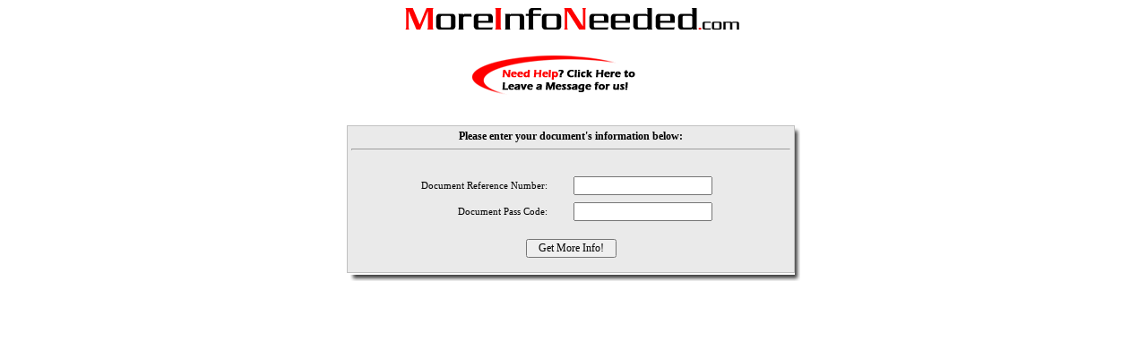

--- FILE ---
content_type: text/html
request_url: http://moreinfoneeded.com/
body_size: 394
content:
<html>
	<head>
	<meta http-equiv=Refresh content="0;URL=cgi-bin/index.exe">
	</head>

	<Body>
	<CENTER>
	<table valign="top" height="1" border="0" cellspacing="0" cellpadding="0">
	<tr>
	<td align=center>
		<A Href="cgi-bin/index.exe">
		<img src="images/logo.gif" border="0">
		</a>
	</td>
	</tr>
	</table>
	<BR><BR>
	<A Href="cgi-bin/index.exe">Click Here</A> if you are not automatically forwarded.
	</CENTER>
	</Body>
</html>

--- FILE ---
content_type: text/html
request_url: http://moreinfoneeded.com/cgi-bin/index.exe
body_size: 2357
content:
<!--Opening Company Database: \\?\D:\vbScripts\MoreInfoNeeded\moreinfo.mdb-->
<!--Retreiving CGI Values...-->
<!--Loaded Company Variables-->
<!--Connection Successful: AlphaMedia-->
<!--mAction: -->
<HTML>
<HEAD>
  <TITLE>MoreInfoNeeded.com</TITLE>

  <STYLE type="text/css"><!--
    .nes {font-family: tahoma;font-size: 10px;color: #000000;}
    .ne {font-family: tahoma;font-size: 11px;color: #000000;}
    .nel {font-family: tahoma;font-size: 12px;color: #000000;}
    table.ad {background: #EAEAEA;border-width: 1px;border-color: #FF0000;border-style: solid;}
    table.inner {background: #EAEAEA;border-width: 1px;border-color: #C0C0C0;border-style: solid;}
    table.inner2 {border-width: 1px;border-color: #C0C0C0;border-style: solid;}
    table.innerhc {border-width: 1px;border-color: #000000;border-style: solid;}
    input { font-family: Tahoma; font-size: 9pt; color:#000000;}
    textarea { font-family: Tahoma; font-size: 9pt; color:#000000;}
    select { font-family: Tahoma; font-size: 9pt; color:#000000;}
    #overlappopup{position: absolute;z-index: 1000;background: white;border: 1px solid #c0c0c0;padding: 2px;left: 0;top: 0;visibility: hidden;}
      .imageItem{float:left;padding:4px;border:1px solid #eaeaea;cursor:pointer;}
      .imageItem:hover{background:#fff;border:1px solid #f00;}
      .videoItem{font-size:0.8em;margin:3px 3px;color:#00f; cursor:pointer;border:1px solid #eaeaea;padding:2px;}
      .videoItem:hover{background:#fff;color:#f00;border:1px solid #f00;}
      button.cancel {color:#fff;font: bold 12 tahoma,'trebuchet ms',helvetica,sans-serif;background-color:#0000FF;padding:5px; border: 1px solid; border-color: #fff #aaa #aaa #fff; }
      #overlay {
          position: fixed;
          top: 0;
          left: 0;
          width: 100%;
          height: 100%;
          background: #000;
          opacity: 0.5;
          filter: alpha(opacity=50);
          display:none;
      }
      #modal {
          position:absolute;
          background:url(/images/tint20.png) 0 0 repeat;
          background:rgba(0,0,0,0.2);
          border-radius:14px;
          padding:8px;
          display:none;
      }
      #content {
          border-radius:8px;
          background:#fff;
          padding:20px;
      }
      #close {
          position:absolute;
          background:url(/images/close.png) 0 0 no-repeat;
          width:24px;
          height:27px;
          display:block;
          text-indent:-9999px;
          top:-7px;
          right:-7px;
      }
  --></STYLE>
<script type="text/javascript" src="/jq.js"></script>
<script type="text/javascript" src="/img.js"></script>
<script type="text/javascript" src="http://ajax.aspnetcdn.com/ajax/jQuery/jquery-1.5.1.min.js"></script>
<script>
  (function(i,s,o,g,r,a,m){i['GoogleAnalyticsObject']=r;i[r]=i[r]||function(){
  (i[r].q=i[r].q||[]).push(arguments)},i[r].l=1*new Date();a=s.createElement(o),
  m=s.getElementsByTagName(o)[0];a.async=1;a.src=g;m.parentNode.insertBefore(a,m)
  })(window,document,'script','//www.google-analytics.com/analytics.js','ga');
  ga('create', 'UA-26809114-3', 'auto');
  ga('send', 'pageview');
</script>
</HEAD>
<BODY leftmargin=0 topmargin=0 marginwidth=0 marginheight=0>
  <CENTER>

  <TABLE Width=700 border=0>
    <TR>
      <TD Class=ne Align=Center>
        <a href="http://www.moreinfoneeded.com/"><IMG Src="http://www.moreinfoneeded.com/images/logo.gif" Alt="MoreInfoNeeded.com" border=0></a>
        <BR><BR>
      </TD>
    </TR>
    <TR>
      <TD Class=ne Align=Center valign=bottom>
<script language='javascript' src='http://www.answerchat.com/m0075/ac-href.js'></script>
<script language='javascript' src='http://www.answerchat.com/m0075/ac-img.js'></script></a>
      </TD>
    </TR>
    <TR>
      <TD Class=ne Align=Center colspan=2>
       <BR><BR>
        <Form Action="index.exe" Method="Get">
        <INPUT Type="Hidden" Name="Action" Value="Retreive">
        <TABLE CellPadding=0 CellSpacing=0 border=0>
          <TR>
            <TD Class=ne>
              <TABLE class=inner CellSpacing=0 CellPadding=4 Width=500 border=0>
                <TR>
                  <TD Class=nel Align=Center Colspan=3>
                    <B>Please enter your document's information below:</B><HR>
                    <BR>
                  </TD>
                </TR>
                <TR>
                  <TD Class=ne Align=Right>
                    Document Reference Number:
                  </TD>
                  <TD Class=ne Align=Left>
                    &nbsp;&nbsp;
                  </TD>
                  <TD Class=ne Align=Left>
                    <INPUT Type="Text" Size="20" Name="DocumentReferenceNumber">
                  </TD>
                </TR>
                <TR>
                  <TD Class=ne Align=Right>
                    Document Pass Code:
                  </TD>
                  <TD Class=ne Align=Left>
                    &nbsp;&nbsp;
                  </TD>
                  <TD Class=ne Align=Left>
                    <INPUT Type="Text" Size="20" Name="DocumentPassCode">
                  </TD>
                </TR>
                <TR>
                  <TD Class=ne Align=Center Colspan=3>
                    <BR>
                    <INPUT Type="submit" Value="  Get More Info!  ">
                    <BR><BR>
                  </TD>
                </TR>
              </TABLE>
            </TD>
            <TD Class=ne valign=bottom>
              <IMG Src="http://www.moreinfoneeded.com/images/rightshadow.gif"><BR>
            </TD>
          </TR>
          <TR>
            <TD valign=bottom colspan=2 Class=ne align=right>
              <IMG Src="http://www.moreinfoneeded.com/images/bottomshadow.gif"><BR>
            </TD>
          </TR>
        </TABLE>

        </FORM>
<!--Closing Company's SQL Database: AlphaMedia-->
      </TD>
    </TR>
    <TR>
      <TD Class=ne Align=Center>
        <BR><BR><BR>
      </TD>
    </TR>
  </TABLE>

  </CENTER>
<script language='javascript' src='http://www.answerchat.com/m0075/ac-data.js'></script>
</BODY>
</HTML>


--- FILE ---
content_type: application/javascript
request_url: http://www.answerchat.com/cgi-bin/ac-data.exe?account=m0075&location=http%3A//moreinfoneeded.com/cgi-bin/index.exe&title=MoreInfoNeeded.com&referrer=http%3A//moreinfoneeded.com/&browser=Netscape&browserVersion=5.0%20%28Macintosh%3B%20Intel%20Mac%20OS%20X%2010_15_7%29%20AppleWebKit/537.36%20%28KHTML%2C%20like%20Gecko%29%20Chrome/131.0.0.0%20Safari/537.36%3B%20ClaudeBot/1.0%3B%20+claudebot@anthropic.com%29&language=en-US@posix&d=1768803981026&cookie=m0075-43175450
body_size: 33
content:
<!--AnswerChat Data Received-->


--- FILE ---
content_type: application/javascript
request_url: http://www.answerchat.com/cgi-bin/ac-img.exe?account=m0075
body_size: 88
content:
document.write('<img src="http://www.moreinfoneeded.com/images/ac_off.gif" border=0>')


--- FILE ---
content_type: application/javascript
request_url: http://www.answerchat.com/m0075/ac-data.js
body_size: 9481
content:
var accountNum = "m0075";
var crColor = "gray";
var chatRequestEnabled = true;
//var accountNum = "";
//var crColor = "";
//var chatRequestEnabled = false;


var alreadyLoaded;

if (alreadyLoaded == null)
  alreadyLoaded = false;
else
  alreadyLoaded = true;



if (alreadyLoaded == false) {
  var acAccountUrl = GetHostNameURL();
  var acCookie = GetACCookie(accountNum);
  
  if (acCookie == null) {
    var expDays = 365; // number of days the cookie should last
    var expDate = new Date();
    expDate.setTime(expDate.getTime() +  (24 * 60 * 60 * 1000 * expDays));
    
    var r = Math.round(Math.random() * 100000000);
    
    acCookie = accountNum + '-' + r;
    SetACCookie(accountNum, acCookie, expDate, '/', '.' + acAccountUrl, 0);
  }
  
  var spot = acCookie.indexOf(';', 0);
  if (spot >= 0) acCookie = acCookie.substr(0, spot);
  
  
  var cURL = new String(document.location);
  if (cURL.indexOf("https:", 0) == 0)
    var baseHref = "https://secure.answerchat.com/";
  else
    var baseHref = "http://www.answerchat.com/";
  
  
  var layerVisible = false;
  
  if (chatRequestEnabled) {
    var crWidth = 355;
    var crHeight = 182;
    
    close_on=new Image();
    close_on.src= baseHref + "chatRequest/" + crColor + "close2.gif";
    close_off=new Image();
    close_off.src= baseHref + "chatRequest/" + crColor + "close1.gif";
    
    chatButton_on=new Image();
    chatButton_on.src= baseHref + "chatRequest/" + crColor + "chatButton2.gif";
    chatButton_off=new Image();
    chatButton_off.src= baseHref + "chatRequest/" + crColor + "chatButton1.gif";
    
    var browserNS4 = (document.layers) ? true : false;
    var browserIE = (document.all) ? true : false;
    var browserNS7 = (document.getElementById) ? true : false;
    
    if (browserIE) browserNS7 = false;
    var browserMAC = (navigator.platform) && (navigator.platform.toUpperCase().indexOf("MAC") >= 0);
    if (browserNS4) browserMAC = false;
    if (browserNS7) browserNS4 = false;
  }
}


function SetACCookie(name, value, expires, path, domain, secure) {
  document.cookie= name + "=" + escape(value) +
      ((expires) ? "; expires=" + expires.toGMTString() : "") +
      ((path) ? "; path=" + path : "") +
      ((domain) ? "; domain=" + domain : "") +
      ((secure) ? "; secure" : "");
}

function GetACCookie(special) {
  var cookieName = (special + "=");
  var i = 0;
  while (i < document.cookie.length) {
    var j = i + cookieName.length;
    if (document.cookie.substring(i, j) == cookieName) return GetACCookieValue(j);
    i = document.cookie.indexOf(" ", i) + 1;
    if (i == 0) break; 
  }
}

function GetACCookieValue(offset) {
  var endString = document.cookie.indexOf (";", offset);
  if (endString) endString = document.cookie.length;
  return unescape(document.cookie.substring(offset, endString));
}

function acgo()
{
  var d = new Date();
  
  var r = document.referrer;
  
  var spot = r.indexOf("&cookie=");
  if (spot > -1) r = r.substring(0, spot);
  
  var spot = r.indexOf("&person=");
  if (spot > -1) r = r.substring(0, spot);
  
  var spot = r.indexOf("&fromName=");
  if (spot > -1) r = r.substring(0, spot);
  
  var s = baseHref + 'cgi-bin/ac-data.exe?account=' + accountNum +
      '&location=' + escape(document.location) +
      '&title=' + escape(document.title) +
      '&referrer=' + escape(r) +
      '&browser=' + escape(navigator.appName) +
      '&browserVersion=' + escape(navigator.appVersion) +
      '&language=' + escape(navigator.language) +
      '&d=' + d.getTime() +
      '&cookie=' + escape(acCookie);
  
  document.write("<script language='javascript' src=" + s + "></script>");
  
  
  
  if (chatRequestEnabled) {
    var s = "onClick=\"window.open('http://www.answerchat.com/cgi-bin/answerchat.exe?action=js" +
        "&cPage=" + escape(document.URL) + 
        "&account=" + accountNum + 
        "&getInfo=true" +
        "&cookie=" + escape(acCookie) +
        "&browser=" + escape(navigator.appName) +
        "&bVersion=" + escape(navigator.appVersion) +
        "','" + accountNum + "','";
    
    if (browserIE)
      s = s + "width=590,height=356,resizable');hideLayer();return false;\">";
    else
      s = s + "width=590,height=356,resizable');hideLayer();return false;\">";
    
    
    if (browserIE)
      document.write("<DIV ID='chatRequestLayer' STYLE='position:absolute; top: 200px; left: 215px; width: " + crWidth + "px; height: " + crHeight + "px; background-color: white; z-index: 0; visibility:hidden'>");
    else if (browserNS4)
      document.write("<layer name='chatRequestLayer' z-index='0' left='215' top='200' visibility='hidden'>");
    else if (browserNS7)
      document.write("<DIV ID='chatRequestLayer' STYLE='position:absolute; top: 200px; left: 215px; width: " + crWidth + "px; height: " + crHeight + "px; background-color: white; z-index: 0; visibility:hidden'>");
    
    document.write("<table border=0 cellpadding=0 cellspacing=0>");
    document.write("<tr><td>");
    
    document.write("<table border=0 cellpadding=0 cellspacing=0>");
    document.write("<tr>");
    document.write("<td><img src='" + baseHref + "chatRequest/" + crColor + "top.gif' width=283 height=28><br></td>");
    document.write("<td><a href='/close' onmouseover=ACRollIn('close_') onmouseout=ACRollOut('close_') onclick='hideLayer();return false'>");
    document.write("<img src='" + baseHref + "chatRequest/" + crColor + "close1.gif' border=0 width=72 height=28 name='close_'></a></td>");
    document.write("</tr>");
    document.write("<tr>");
    document.write("<td colspan=2><img src='" + baseHref + "chatRequest/" + crColor + "middle.gif' width=355 height=92><br></td>");
    document.write("</tr>");
    document.write("</table>");
    
    document.write("</td></tr>");
    document.write("<tr><td>");
    
    document.write("<table border=0 cellpadding=0 cellspacing=0>");
    document.write("<tr>");
    document.write("<td><img src='" + baseHref + "chatRequest/" + crColor + "left.gif' width=58 height=36><br></td>");
    document.write("<td><a href='/chatButton' onmouseover=ACRollIn('chatButton_') onmouseout=ACRollOut('chatButton_') " + s);
    document.write("<img src='" + baseHref + "chatRequest/" + crColor + "chatButton1.gif' border=0 width=229 height=36 name='chatButton_'></a></td>");
    document.write("<td><img src='" + baseHref + "chatRequest/" + crColor + "right.gif' width=68 height=36><br></td>");
    document.write("</tr>");
    document.write("<tr>");
    document.write("<td colspan=3><img src='" + baseHref + "chatRequest/" + crColor + "bottom.gif' width=355 height=26><br></td>");
    document.write("</tr>");
    document.write("</table>");
    
    document.write("</td></tr>");
    document.write("</table>");
    
    if (browserIE || browserNS7)
      document.write("</DIV>");
    else if (browserNS4)
      document.write("</layer>");
    
    setTimeout('startRequestTimer()', 5000);
  }
}

function startRequestTimer() {
  var d = new Date();
  var s = baseHref + "request.php?cookie=" + acCookie + "&refresh=" + d.getTime();
  
  tImg = new Image();
  tImg.onload = checkResult;
  tImg.src = s;
}

function checkResult(cookie) {
  if (tImg.width == 10)
    showLayer();
  else
    setTimeout('startRequestTimer()', 15000);
}

function moveLayer() {
  if (browserIE) {
    document.all.chatRequestLayer.style.top = (document.body.clientHeight - crHeight) / 2 + document.body.scrollTop;
    document.all.chatRequestLayer.style.left = (document.body.clientWidth - crWidth) / 2 + document.body.scrollLeft;
  } else if (browserNS4) {
    document.chatRequestLayer.top = (window.innerHeight - crHeight) / 2 + pageYOffset;
    document.chatRequestLayer.left = (window.innerWidth - crWidth) / 2 + pageXOffset;
  } else if (browserNS7) {
    var obj = objectID("chatRequestLayer").style;
    obj.top = (window.innerHeight - crHeight) / 2 + pageYOffset;
    obj.left = (window.innerWidth - crWidth) / 2 + pageXOffset;
  }
  
  if (layerVisible == true) setTimeout('moveLayer()', 1000);
}

function showLayer() {
  layerVisible = true;
  moveLayer();
  
  if (browserIE) {
    document.all.chatRequestLayer.style.visibility = "visible";
  } else if (browserNS4) {
    document.chatRequestLayer.visibility = "visible";
  } else if (browserNS7) {
    var obj = objectID("chatRequestLayer").style;
    obj.visibility = "visible";
  }
}

function hideLayer() {
  layerVisible = false;
  
  if (browserIE) {
    document.all.chatRequestLayer.style.visibility = "hidden";
  } else if (browserNS4) {
    document.chatRequestLayer.visibility = "hidden";
  } else if (browserNS7) {
    var obj = objectID("chatRequestLayer").style;
    obj.visibility = "hidden";
  }
  
  setTimeout('startRequestTimer()', 15000);
}

function ACRollIn(imgName)
{
  document[imgName].src=eval(imgName + "on.src");
}

function ACRollOut(imgName)
{
  document[imgName].src=eval(imgName + "off.src");
}

function objectID(id)
{
  if (document.getElementById)
    return document.getElementById(id);
}

function GetHostNameURL() {
  var tempUrl = document.location.hostname;
  
  if (tempUrl.substr(0, 4) == "www.")
    tempUrl = tempUrl.substring(4);
  
  return tempUrl;
}

if (true && alreadyLoaded == false) acgo();

--- FILE ---
content_type: application/javascript
request_url: http://www.answerchat.com/m0075/ac-href.js
body_size: 2636
content:
var accountNum = "m0075";
//var accountNum = "";

function SetACCookie(name, value, expires, path, domain, secure) {
  document.cookie= name + "=" + escape(value) +
      ((expires) ? "; expires=" + expires.toGMTString() : "") +
      ((path) ? "; path=" + path : "") +
      ((domain) ? "; domain=" + domain : "") +
      ((secure) ? "; secure" : "");
}

function GetACCookie(special) {
  var cookieName = (special + "=");
  var i = 0;
  while (i < document.cookie.length) {
    var j = i + cookieName.length;
    if (document.cookie.substring(i, j) == cookieName) return GetACCookieValue(j);
    i = document.cookie.indexOf(" ", i) + 1;
    if (i == 0) break; 
  }
}

function GetACCookieValue(offset) {
  var endString = document.cookie.indexOf (";", offset);
  if (endString) endString = document.cookie.length;
  return unescape(document.cookie.substring(offset, endString));
}

function acgo()
{
  var acAccountUrl = GetHostNameURL();
  var acCookie = GetACCookie(accountNum);
  
  if (acCookie == null) {
    var expDays = 365; // number of days the cookie should last
    var expDate = new Date();
    expDate.setTime(expDate.getTime() +  (24 * 60 * 60 * 1000 * expDays));
    
    var r = Math.round(Math.random() * 100000000);
    
    acCookie = accountNum + '-' + r;
    SetACCookie(accountNum, acCookie, expDate, '/', '.' + acAccountUrl, 0);
  }
  
  
  var browserNS4 = (document.layers) ? true : false;
  var browserIE = (document.all) ? true : false;
  var browserNS7 = (document.getElementById) ? true : false;
  
  if (browserIE) browserNS7 = false;
  var browserMAC = (navigator.platform) && (navigator.platform.toUpperCase().indexOf("MAC") >= 0);
  if (browserNS4) browserMAC = false;
  if (browserNS7) browserNS4 = false;
  
  
  var s = "onClick=\"window.open('http://www.answerchat.com/cgi-bin/answerchat.exe?action=js" +
      "&cPage=" + escape(document.URL) + 
      "&account=" + accountNum + 
      "&getInfo=true" +
      "&cookie=" + escape(acCookie) +
      "&browser=" + escape(navigator.appName) +
      "&bVersion=" + escape(navigator.appVersion) +
      "','" + accountNum + "','";
  
  if (browserIE)
    s = s + "width=590,height=356,resizable=no');return false;\">";
  else
    s = s + "width=590,height=356,resizable=no');return false;\">";
  
  document.write("<a href=\"answerChat\" " + s); // href for AnswerChat button
}

function GetHostNameURL() {
  var tempUrl = document.location.hostname;
  
  if (tempUrl.substr(0, 4) == "www.")
    tempUrl = tempUrl.substring(4);
  
  return tempUrl;
}

if (true) acgo();

--- FILE ---
content_type: text/plain
request_url: https://www.google-analytics.com/j/collect?v=1&_v=j102&a=1840478280&t=pageview&_s=1&dl=http%3A%2F%2Fmoreinfoneeded.com%2Fcgi-bin%2Findex.exe&ul=en-us%40posix&dt=MoreInfoNeeded.com&sr=1280x720&vp=1280x720&_u=IEBAAEABAAAAACAAI~&jid=1616380459&gjid=1788212174&cid=1534019639.1768803981&tid=UA-26809114-3&_gid=317290854.1768803981&_r=1&_slc=1&z=919575338
body_size: -286
content:
2,cG-H2Z9L9RQS5

--- FILE ---
content_type: application/javascript
request_url: http://www.answerchat.com/m0075/ac-img.js
body_size: 456
content:
var accountNum = "m0075";
//var accountNum = "";

function acgo()
{
  var cURL = new String(document.location);
  if (cURL.indexOf("https:", 0) == 0)
    var s = 'https://secure.answerchat.com/cgi-bin/ac-img.exe?account=' + accountNum + '&secure=True';
  else
    var s = 'http://www.answerchat.com/cgi-bin/ac-img.exe?account=' + accountNum;
  
  document.write("<script language='javascript' src=" + s + "></script>");
}

if (true) acgo();


--- FILE ---
content_type: application/javascript
request_url: http://moreinfoneeded.com/img.js
body_size: 1457
content:
//Overlap Image Viewer (March 2nd, 08'): By JavaScript Kit: http://www.javascriptkit.com

var overlapviewer={

	thumbclass: "jkimagelarge", //Shared css class name to apply efect to
	startopacity: 1, //Opacity of element before mouse moves over it
	endopacity: 0.5, //Opacity of element when mouse is over it (and showing enlarged image)
	increment: 0.1, //Amount of opacity to increase after each iteration (suggestion: 0.1 or 0.2)
	loadingmsg: "Loading Image. Please Wait...",

	isContained:function(m, e){
		var e=window.event || e
		var c=e.relatedTarget || ((e.type=="mouseover")? e.fromElement : e.toElement)
		while (c && c!=m)try {c=c.parentNode} catch(e){c=m}
		if (c==m)
			return true
		else
			return false
	},

	dim_and_reveal:function(e, t, config){
		var windowsize={w: $(window).width(), h: $(window).height()}
		var scrollpoint={x: e.pageX-e.clientX, y: e.pageY-e.clientY}
		$(t).fadeTo('normal', overlapviewer.endopacity, function(){
			config.$popupdiv.html('<img id="jkpopupimage" src="'+t.getAttribute('targetimage')+'" border="0" />')
			var isimglink=t.childNodes.length==1 && t.firstChild.tagName=="IMG" //see if anchor object is image link
			var $target=(isimglink)? $(t.firstChild) : $(t)
			var targetcoord=$target.offset()
			$('#jkpopupimage').one('load', function(){
				var popupdiv=config.$popupdiv.get(0)
				targetcoord.left=(windowsize.w < targetcoord.left-scrollpoint.x+popupdiv.offsetWidth)? targetcoord.left-popupdiv.offsetWidth+$target.width() : targetcoord.left
				config.$popupdiv.css({left: targetcoord.left+55, top: targetcoord.top, visibility: 'visible'})
			})
		})
	},

	undim_and_hide:function(e, t, config){
		$(t).fadeTo('normal', overlapviewer.startopacity)
		config.$popupdiv.empty().css({left:0, top:0, visibility: 'hidden'})
	},

	init:function(config){
		$(document).ready(function(){
			config.$thumbnails=$('.'+overlapviewer.thumbclass)
			config.$popupdiv=$('<div id="overlappopup"></div>').prependTo('body')
			config.$thumbnails.each(function(index){
				$(this).attr('targetimage', this.getAttribute('title')).attr('title', '') //save url to enlarged image in custom 'targetimage' attribute
				$(this).bind('mouseenter', function(e){
					if (!overlapviewer.isContained(config.$popupdiv.get(0), e)) //check if mouse accidently entered pop up div
						overlapviewer.dim_and_reveal(e, this, config)
				})
				$(this).bind('mouseleave', function(e){
					if (!overlapviewer.isContained(config.$popupdiv.get(0), e))  //check if mouse accidently entered pop up div
						overlapviewer.undim_and_hide(e, this, config)
				})
			}) //end each loop
			config.$popupdiv.bind('mouseleave', function(e){
				config.$thumbnails.stop().fadeTo('normal', overlapviewer.startopacity)
				config.$popupdiv.empty().css({left:0, top:0, visibility: 'hidden'})
			})
		}) //end document.ready
	}
}

overlapviewer.init({})